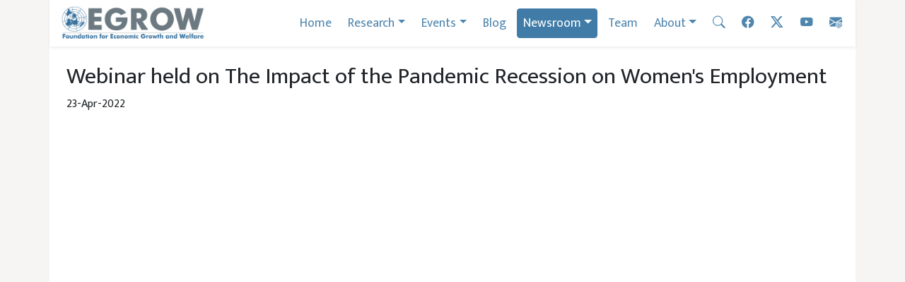

--- FILE ---
content_type: text/html; charset=utf-8
request_url: https://egrowfoundation.org/newsroom/webinar-held-on-the-impact-of-the-pandemic-recession-on-womens-employment/
body_size: 3837
content:
<!DOCTYPE html>
<html lang="en" data-bs-theme=”auto”>
<head>
    <meta charset="UTF-8">
    <meta name="viewport" content="width=device-width, initial-scale=1.0">

    	    <meta property="og:type" content="website">
    
    <title>Webinar held on The Impact of the Pandemic Recession on Women&#039;s Employment | EGROW Foundation</title>
    <meta property="og:title" content="Webinar held on The Impact of the Pandemic Recession on Women&#039;s Employment">
  
            <meta name="description" property="og:description" content="">
      
     
        <meta property="og:image" itemprop="image" content="">
         
    <meta name="twitter:card" content="summary_large_image">
  
    <meta property="og:url" content="https://egrowfoundation.org/newsroom/webinar-held-on-the-impact-of-the-pandemic-recession-on-womens-employment/">
    <meta property="og:site_name" content="EGROW Foundation">
    <meta name="twitter:site" content="@egrowfoundation">

    
    <link rel="icon" href="/favicon.ico">

    <link href="https://cdn.jsdelivr.net/npm/bootstrap@5.3.6/dist/css/bootstrap.min.css" rel="stylesheet" integrity="sha384-4Q6Gf2aSP4eDXB8Miphtr37CMZZQ5oXLH2yaXMJ2w8e2ZtHTl7GptT4jmndRuHDT" crossorigin="anonymous">
    <link rel="stylesheet" href="https://cdn.jsdelivr.net/npm/bootstrap-icons@1.13.1/font/bootstrap-icons.min.css"> 
    <link href="https://fonts.googleapis.com/css?family=Mukta" rel="stylesheet">
    <link rel="stylesheet" type="text/css" href="/site/templates/styles/main.css?v=251125a" />

    <!-- Global site tag (gtag.js) - Google Analytics -->
    <script async src="https://www.googletagmanager.com/gtag/js?id=UA-135930933-1"></script>
    <script>
        window.dataLayer = window.dataLayer || [];
        function gtag(){dataLayer.push(arguments);}
        gtag('js', new Date());
        gtag('config', 'UA-135930933-1');
    </script>
</head>
<body>
    <a class="visually-hidden-focusable" href="#content">Skip to main content</a>

    <header class="sticky-top">
        <nav class='navbar navbar-expand-lg bg-white container-lg shadow-sm'>
            <a class="navbar-brand py-0 px-3" href="/">
                <img src="/site/assets/files/1/egrowlogo-transparent2.0x60.png" height="50" alt="">
            </a>
            <button class="navbar-toggler navbar-light mx-3" type="button" data-bs-toggle="collapse" data-bs-target="#navbarNav" aria-controls="navbarNav" aria-expanded="false" aria-label="Toggle navigation">
                <span class="navbar-toggler-icon"></span>
            </button>
            <div class='collapse navbar-collapse' id='navbarNav'>
                <ul class='navbar-nav navbar-nav-scroll px-2' role='navigation'>
                    <li class='nav-item  '><a href='/' class='nav-link  '>Home</a></li><li class='nav-item  dropdown'><a class='nav-link   dropdown-toggle' href='#' id='navbarDropdown' role='button' data-bs-toggle='dropdown' aria-expanded='false'>Research</a><ul class='dropdown-menu ml-1' aria-labelledby='navbarDropdown'><li><a class='dropdown-item  ' href='/research/policy-paper/'>Policy Paper</a></li><li><a class='dropdown-item  ' href='/research/working-paper/'>Working Paper</a></li><li><a class='dropdown-item  ' href='/research/pre-egrow-paper/'>Pre-EGROW Paper</a></li><li><a class='dropdown-item  ' href='/research/projects/'>Projects</a></li></ul></li><li class='nav-item  dropdown'><a class='nav-link   dropdown-toggle' href='#' id='navbarDropdown' role='button' data-bs-toggle='dropdown' aria-expanded='false'>Events</a><ul class='dropdown-menu ml-1' aria-labelledby='navbarDropdown'><li><a class='dropdown-item  ' href='/events/monetary-policy-and-budget/'>Monetary Policy & Budget</a></li><li><a class='dropdown-item  ' href='/events/webinar/'>Webinar</a></li><li><a class='dropdown-item  ' href='/events/talk-and-seminar/'>Talk & Seminar</a></li><li><a class='dropdown-item  ' href='/events/education-and-training/'>Education and Training</a></li><li><a class='dropdown-item  ' href='/events/msme-lectures/'>MSME Lectures</a></li></ul></li><li class='nav-item  '><a href='/blog/' class='nav-link  '>Blog</a></li><li class='nav-item  dropdown'><a class='nav-link active dropdown-toggle' href='#' id='navbarDropdown' role='button' data-bs-toggle='dropdown' aria-expanded='false'>Newsroom</a><ul class='dropdown-menu ml-1' aria-labelledby='navbarDropdown'><li><a class='dropdown-item  ' href='/newsroom/news-article/'>News and Articles</a></li><li><a class='dropdown-item  ' href='/newsroom/event-report/'>Event Report</a></li><li><a class='dropdown-item  ' href='/newsroom/interviews/'>Interviews</a></li><li><a class='dropdown-item  ' href='/newsroom/tv-and-radio/'>TV and Radio</a></li><li><a class='dropdown-item  ' href='/newsroom/book-review/'>Book Review</a></li></ul></li><li class='nav-item  '><a href='/team/' class='nav-link  '>Team</a></li><li class='nav-item  dropdown'><a class='nav-link   dropdown-toggle' href='#' id='navbarDropdown' role='button' data-bs-toggle='dropdown' aria-expanded='false'>About</a><ul class='dropdown-menu ml-1' aria-labelledby='navbarDropdown'><li><a class='dropdown-item  ' href='/about/'>About Us</a></li><li><a class='dropdown-item  ' href='/careers'>Careers</a></li></ul></li><li class='nav-item'><a class='nav-link ' href='/search/'><i class='bi bi-search'></i></a></li><li class='nav-item'><a class='nav-link' target='_blank' rel='noopener noreferrer' href='https://www.facebook.com/profile.php?id=107739788024104'><i class='bi bi-facebook'></i></a></li><li class='nav-item'><a class='nav-link' target='_blank' rel='noopener noreferrer' href='https://www.twitter.com/egrowfoundation'><i class='bi bi-twitter-x'></i></a></li><li class='nav-item'><a class='nav-link' target='_blank' rel='noopener noreferrer' href='https://www.youtube.com/@egrowfoundation'><i class='bi bi-youtube'></i></a></li>                        <li class="nav-item">
                            <a target="_blank" rel="noopener noreferrer" class="nav-link" data-bs-toggle="modal" data-bs-target="#signupFormModal" href="https://www.linkedin.com/mwlite/company/egrow-foundation">
                                <i class="bi bi-envelope-at-fill"></i>
                            </a>
                        </li>

                </ul>
            </div>
        </nav>
    </header>

	<div id='main'>
                            <div class='container-lg bg-white py-4 px-4'>
                <div class='row'>
                    <div class='col'>
                        <div id='content'>
                            	<h2>Webinar held on The Impact of the Pandemic Recession on Women&#039;s Employment</h2>
	<div>
		<span class='text-dark ml-1 mr-2'>23-Apr-2022</span>
		
	</div><div id='newsroom_article' class='mt-2 article'><div class='TextformatterVideoEmbed' style='position:relative;margin:1em 0;padding-bottom:56.25%;height:0;overflow:hidden;'><iframe style='position:absolute;top:0;left:0;width:100%;height:100%;' width="1280" height="720" src="https://www.youtube.com/embed/MCztdY3SFRA?feature=oembed" frameborder="0" allow="accelerometer; autoplay; clipboard-write; encrypted-media; gyroscope; picture-in-picture" allowfullscreen></iframe></div></div>                        </div>
                    </div>
                </div>
            </div>
        	</div>

	<!-- footer -->
	<footer id='footer'>
        <div class='container-lg mt-4 mb-0 pt-4 pb-1 text-white'>
            <div class='row mt-2'>
                <div class="col-lg gx-5">
                    <p class="h3 mb-4">EGROW Foundation<span class="d-block text-muted h5">Research Based Policy Advice</span></p>
                    	<form class='form-inline mb-3 w-75' action='/search/' method='get'>
		<label for='search' class='visually-hidden'>Search:</label>
		<input class='form-control' type='text' name='q' placeholder='Search the Website' id='search' value=''  />
		<button type='submit' class='btn btn-online-success visually-hidden'>Search</button>
	</form>                    <ul class="nav soc-links">
                        <li class='nav-item'><a target='_blank' rel='noopener noreferrer' class='nav-link text-light fs-3' href='https://www.facebook.com/profile.php?id=107739788024104'><i class='bi bi-facebook'></i></a></li><li class='nav-item'><a target='_blank' rel='noopener noreferrer' class='nav-link text-light fs-3' href='https://www.twitter.com/egrowfoundation'><i class='bi bi-twitter-x'></i></a></li><li class='nav-item'><a target='_blank' rel='noopener noreferrer' class='nav-link text-light fs-3' href='https://www.youtube.com/@egrowfoundation'><i class='bi bi-youtube'></i></a></li><li class='nav-item'><a target='_blank' rel='noopener noreferrer' class='nav-link text-light fs-3' href='https://www.instagram.com/egrowf/'><i class='bi bi-instagram'></i></a></li><li class='nav-item'><a target='_blank' rel='noopener noreferrer' class='nav-link text-light fs-3' href='https://www.linkedin.com/mwlite/company/egrow-foundation'><i class='bi bi-linkedin'></i></a></li>                        <li class="nav-item">
                            <a target="_blank" rel="noopener noreferrer" class="nav-link text-light fs-3" data-bs-toggle="modal" data-bs-target="#signupFormModal" href="https://www.linkedin.com/mwlite/company/egrow-foundation">
                                <i class="bi bi-envelope-at-fill"></i>
                            </a>
                        </li>
                    </ul>
                                            <!--<p class="text-secondary"><small>Made by <a class="text-accent" href="https://2vek.com/">Vivek Verma</a></small></p>-->
                                    </div>
                <div class='col-lg'></div>
                <div class='col-lg gx-5'>
                    <p><strong>Headquarters:</strong><br />
EGROW Foundation<br />
998, Sector 29, Arun Vihar,<br />
Noida - 201301</p>

<p><strong>Working days:</strong><br />
Mon‒Sat, 10am to 6pm</p>

<p><strong>Landline:</strong> <a href="tel:+911204157599">+91 120 4157 599</a><br />
<strong>Mobile:</strong> <a href="tel:+918527341080">+91 8527 341 080</a><br />
<strong>Email: </strong>admin@egrowfoundation.org</p>                </div>
            </div>
        </div>
	</footer>

    <!-- Button trigger modal
    <button type="button" class="btn btn-primary" data-bs-toggle="modal" data-bs-target="#signupFormModal">
      Launch demo modal
    </button>
    <li class="nav-item">
        <a target="_blank" rel="noopener noreferrer" class="nav-link text-light fs-3" data-bs-toggle="modal" data-bs-target="#signupFormModal" href="https://www.linkedin.com/mwlite/company/egrow-foundation">
            <i class="bi bi-linkedin"></i>
        </a>
    </li> -->

    <!-- Modal -->
    <div class="modal fade" id="signupFormModal" tabindex="-1" aria-labelledby="signupFormModalLabel" aria-hidden="true">
      <div class="modal-dialog modal-dialog-centered">
        <div class="modal-content" style="width: auto">
          <div class="modal-header">
            <!-- <h1 class="modal-title fs-5" id="signupFormModalLabel">Sign-up for Updates</h1> -->
            <button type="button" class="btn-close" data-bs-dismiss="modal" aria-label="Close"></button>
          </div>
          <div class="modal-body">
            <script type="text/javascript" src="https://campaigns.zoho.in/js/zc.iframe.js"></script>
            <iframe loading="lazy" frameborder="0" id="iframewin" width="310" height="400" src="https://ghui-zc1.maillist-manage.in/ua/Optin?od=1a1e3db42ff00&zx=1df99e554a&tD=11f243b8f11ad269&sD=11f243b8f1201a01"></iframe>
          </div>
          <!--
          <div class="modal-footer">
            <button type="button" class="btn btn-secondary" data-bs-dismiss="modal">Close</button>
            <button type="button" class="btn btn-primary">Save changes</button>
          </div>
            -->
        </div>
      </div>
    </div>
    <script src="https://cdn.jsdelivr.net/npm/bootstrap@5.3.6/dist/js/bootstrap.bundle.min.js" integrity="sha384-j1CDi7MgGQ12Z7Qab0qlWQ/Qqz24Gc6BM0thvEMVjHnfYGF0rmFCozFSxQBxwHKO" crossorigin="anonymous"></script>
    <script src="https://cdn.jsdelivr.net/npm/jquery@3.7.1/dist/jquery.slim.min.js" integrity="sha256-kmHvs0B+OpCW5GVHUNjv9rOmY0IvSIRcf7zGUDTDQM8=" crossorigin="anonymous"></script>
    <script src="/site/templates/scripts/main.js?v=240118"></script>
</body>
</html>

--- FILE ---
content_type: text/html;charset=UTF-8
request_url: https://ghui-zc1.maillist-manage.in/ua/Optin?od=1a1e3db42ff00&zx=1df99e554a&tD=11f243b8f11ad269&sD=11f243b8f1201a01
body_size: 3979
content:

<!DOCTYPE html>
<html><head><title>EGROW Foundation</title><meta CONTENT="width=device-width,initial-scale=1.0, maximum-scale=1.0, user-scalable=0" name="viewport"><meta http-equiv="X-UA-Compatible" content="IE=EmulateIE9" ><style>
@media only screen and (max-width: 319px){
#zcOptinSuccessPopup{
width:100% !important;
max-width:260px;
top:24% !important;
left:30% !important;
}
#THANKS_PAGE_BODY_PARENT{
width:100% !important;
}
#THANKS_PAGE_CONTAINER{
padding:0px !important;
}
#THANKSPAGE{
padding:10px !important;
}
#THANKS_PAGE_BODY{
padding:20px !important;
}
}
/*Major Mobiles*/
@media screen and (min-width: 320px) and (max-width: 580px){
#zcOptinSuccessPopup{
width:100% !important;
max-width:220px;
top:5% !important;
left:10% !important;
}
#THANKS_PAGE_BODY_PARENT{
width:100% !important;
}
#THANKS_PAGE_CONTAINER{
padding:0px !important;
}
#THANKSPAGE{
padding:10px !important;
}
#THANKS_PAGE_BODY{
padding:20px !important;
}
}
/*Nexus and iPhone 6,6s*/ 
@media screen and (min-width: 374px) and (max-width: 680px){
#zcOptinSuccessPopup{
width:100% !important;
max-width:220px;
top:5% !important;
left:18% !important;
}
#THANKS_PAGE_BODY_PARENT{
width:100% !important;
}
#THANKS_PAGE_CONTAINER{
padding:0px !important;
}
#THANKSPAGE{
padding:10px !important;
}
#THANKS_PAGE_BODY{
padding:20px !important;
}
}
@media screen and (min-width:581px) and (max-width: 767px){
#zcOptinSuccessPopup{
width:100% !important;
max-width:500px;
top:24% !important;
left:6% !important;
}
#THANKS_PAGE_BODY_PARENT{
width:100% !important;
}
#THANKS_PAGE_CONTAINER{
padding:0px !important;
}
#THANKSPAGE{
padding:10px !important;
}
#THANKS_PAGE_BODY{
padding:20px !important;
}
}
/* Desktops and laptops ----------- */
@media only screen  and (min-width : 1025px) {
#zcOptinSuccessPopup{
width:100% !important;
max-width:700px;
top:24% !important;
left:21% !important;
}
#THANKS_PAGE_BODY_PARENT{
width:100% !important;
}
#THANKS_PAGE_CONTAINER{
padding:0px !important;
}
#THANKSPAGE{
padding:10px !important;
}
#THANKS_PAGE_BODY{
padding:20px !important;
}
}
@media only screen and (min-width:1200) and (max-width: 1500px){
#zcOptinSuccessPopup{
width:100% !important;
max-width:700px;
top:24% !important;
left:20% !important;
}
#THANKS_PAGE_BODY_PARENT{
width:100% !important;
}
#THANKS_PAGE_CONTAINER{
padding:0px !important;
}
#THANKSPAGE{
padding:10px !important;
}
#THANKS_PAGE_BODY{
padding:20px !important;
}
}
@media only screen and (min-width:1501px) and (max-width: 1700px){
#zcOptinSuccessPopup{
width:100% !important;
max-width:700px;
top:24% !important;
left:25% !important;
}
#THANKS_PAGE_BODY_PARENT{
width:100% !important;
}
#THANKS_PAGE_CONTAINER{
padding:0px !important;
}
#THANKSPAGE{
padding:10px !important;
}
#THANKS_PAGE_BODY{
padding:20px !important;
}
}
/* Large Screens */
@media only screen  and (min-width : 1824px) {
#zcOptinSuccessPopup{
width:100% !important;
max-width:700px;
top:24% !important;
left:30% !important;
}
#THANKS_PAGE_BODY_PARENT{
width:100% !important;
}
#THANKS_PAGE_CONTAINER{
padding:0px !important;
}
#THANKSPAGE{
padding:10px !important;
}
#THANKS_PAGE_BODY{
padding:20px !important;
}
}
/* iPads*/
@media only screen and (min-width : 768px) and (max-width : 1024px){
#zcOptinSuccessPopup{
width:100% !important;
max-width:600px;
top:14% !important;
left:18.7% !important;
}
#THANKS_PAGE_BODY_PARENT{
width:100% !important;
}
#THANKS_PAGE_CONTAINER{
padding:0px !important;
}
#THANKSPAGE{
padding:10px !important;
}
#THANKS_PAGE_BODY{
padding:20px !important;
}
}
/* #customForm
{
width:100%;
} */
#customForm > div
{
margin: 0 auto
}
</style> 
			
<script type='text/JavaScript' id="cmpSFMinJs" src='https://static.zohocdn.com/campaign/static8/js/optin.min.7d194fa014886f5ee8a9141a6f1d6a6d.js' onload="setupSF('sf3z7a814d96078e24889b5d095c7925b94537602e0bdd324e4d667ab07a7b8be221','ZCFORMVIEW',false)"></script></head><body><script>window.addEventListener('load', function () {
//setTimeout(function(){	
var pagetitle="";
if(document.getElementById("unauthPageTitle")!=null){
pagetitle=document.getElementById("unauthPageTitle").innerText.trim();
}
if(pagetitle==""||pagetitle==undefined)
{
//pagetitle= $("#orgNameFull").val();
pagetitle= document.getElementById("orgNameFull").value;
}
else{
document.title = pagetitle;
}
//},200);
}, false);
function changeDateFormatInForm(elementName)
{
var formattedDate = "";
var splitter = "";
var splitedFormat = new Array();
var dateFormat = document.getElementsByName("userDateFormat")[0].value;	
var givenDate = new Date(document.getElementsByName(elementName)[0].value);
if(dateFormat === "MMM dd, yyyy")
{
//Zoho Campaign's Default Date Format
splitedFormat[0] = "MMM "; //No I18N
splitedFormat[1] = "dd,"; //No I18N
splitedFormat[2] = "yyyy"; //No I18N
}
else
{
if(dateFormat.indexOf("-") !== -1)
{
splitter = "-";
}
else if(dateFormat.indexOf(".") !== -1)
{
splitter = ".";
}
else if(dateFormat.indexOf(" ") !== -1)
{
splitter = " ";
}
else if(dateFormat.indexOf("/") !== -1)
{
splitter = "/";
}
splitedFormat = dateFormat.split(splitter);
}
for(var i = 0;i < splitedFormat.length;i++)
{		
var splChar = "";
if(splitedFormat[i].indexOf(".") !== -1)
{
splChar = ".";
}
else if(splitedFormat[i].indexOf(" ") !== -1)
{
splChar = " ";
}
else if(splitedFormat[i].indexOf(",") !== -1)
{
splChar = ",";
}
if(splitedFormat[i].indexOf('m') !== -1 || splitedFormat[i].indexOf('M') !== -1)
{	
var month = givenDate.getMonth();
if(splitedFormat[i].toLocaleString().trim().length == 3)
{
month = monthShortNames[month];
}
else if(splitedFormat[i].toLocaleString().length == 4)
{
month = monthFullNames[month];
}
else
{
month += 1;
if(month.toLocaleString().length == 1 && splitedFormat[i].toLocaleString().length == 2)
{
month = "0" + month;
}
}
formattedDate = formattedDate + (i != 0 ? splitter : "") + month;
}
else if(splitedFormat[i].indexOf('Y') !== -1 || splitedFormat[i].indexOf('y') !== -1)
{
var year = givenDate.getFullYear();
if(splitedFormat[i].toLocaleString().length == 2)
{
year = givenDate.getFullYear().toString().substr(-2);
}
formattedDate = formattedDate + (i != 0 ? splitter : "") + year;
}
else if(splitedFormat[i].indexOf('D') !== -1 || splitedFormat[i].indexOf('d') !== -1)
{
var date = givenDate.getDate();	
if(date.toLocaleString().length == 1 && splitedFormat[i].toLocaleString().length > 1)
{
date = "0" + date;
}
formattedDate = formattedDate + (i != 0 ? splitter : "") + date;
}
if(splChar.length > 0)
{
formattedDate += splChar;
}
if(dateFormat === "MMM dd, yyyy" && splitedFormat[i].indexOf('d') !== -1)
{
formattedDate += " ";
}
if(formattedDate.indexOf("undefined") !== -1 || formattedDate.indexOf("NaN") !== -1)
{
formattedDate = "";
}
}
document.getElementsByName(elementName)[0].value = formattedDate;
}
document.addEventListener('DOMContentLoaded', function() {
var items = decodeURIComponent(window.location.search.substring(1)).split("&")
for(i=0; i<items.length;i++){
var item = items[i];
var keyValues = item.split("=");
console.log(keyValues);
var key = keyValues[0];
var value = keyValues[1];
if(key!="" && key!=undefined && value!="" && value!=undefined && document.getElementsByName(key)[0]!=undefined)
{
document.getElementsByName(key)[0].value = value;	
}
}
});</script><div name="signupFormContainer"><input type="hidden" id="signupTmplName" value="Leaflet_8"/>

<input type="hidden" value="0" id="recapThemeOptin"><input type="hidden" id="orgNameFull" value="EGROW Foundation" />

<div id="sf3z7a814d96078e24889b5d095c7925b94537602e0bdd324e4d667ab07a7b8be221" data-type="signupform" ><html>  <head>  </head><body>   <div id="customForm">    <div name="SIGNUP_BODY" changeitem="BG_IMAGE" style="width: 300px; height: 380px; position: relative; margin: auto; background-color: rgb(73, 157, 255); overflow: hidden">     <div changeitem="ELEGANTFORM_IMAGE" style="width: 100%; height: 100%; position: absolute; bottom: 0">      <img src="https://stratus.campaign-image.in/images/1df99e554a_mailbox_3.jpg" style="width: 100%; height: 100%; position: relative; visibility: visible"/>     </div>     <div style="width: 300px; height: 380px; position: relative; font-family: &quot;Arial&quot;; margin: auto">      <form method="POST" id="zcampaignOptinForm" style="margin: 0px; width: 100%; color: rgb(255, 255, 255)" action="https://ghui-zgph.maillist-manage.in/weboptin.zc" target="_zcSignup">       <div style="background-color: rgb(255, 235, 232); padding: 10px; color: rgb(210, 0, 0); font-size: 11px; border: 1px solid rgb(255, 217, 211); opacity: 1; position: absolute; width: 80%; margin: 20px 10%; box-shadow: rgb(27, 27, 27) 0px 5px 12px 0px; display: none" id="errorMsgDiv">        Please correct the marked field(s) below.       </div>       <link rel="stylesheet"></link>       <style>::-webkit-input-placeholder { color: rgb(106, 73, 162) }</style>       <div style="text-align: center; width: 100%; float: left; position: absolute; z-index: 2; bottom: 75px">        <div style="font-size: 22px; font-weight: 500; line-height: 1.556; margin: 0px; color: rgb(79, 134, 174); width: 100%; float: left; text-align: center; background-color: rgb(233, 242, 249); height: 27px; font-family: Roboto, Arial">         Stay up-to-date!        </div>        <div style="font-size: 18px; color: rgb(72, 72, 72); line-height: 1.5; width: 100%; float: left; margin: 10px 0px; font-weight: 400; font-family: &quot;Roboto&quot;, &quot;Arial&quot;; height: 51px">         Get updates on Courses, Webinars and other activities        </div>        <div style="text-align: center; width: 210px; margin: auto auto 10px; display: inline-block; height: 33px">         <div id="Zc_SignupSuccess" style="position: absolute; width: 87%; background-color: white; padding: 3px; border: 3px solid rgb(194, 225, 154); word-break: break-all; opacity: 1; display: none">          <div style="width: 20px; padding: 5px; display: table-cell">           <img class="successicon" src="https://campaigns.zoho.com/images/challangeiconenable.jpg" style="width: 20px"/>          </div>          <div style="display: table-cell">           <span id="signupSuccessMsg" style="color: rgb(73, 140, 132); font-family: sans-serif; font-size: 14px; line-height: 30px; display: block"></span>          </div>         </div><input type="text" placeholder="Email Address" changeitem="SIGNUP_FORM_FIELD" name="CONTACT_EMAIL" id="EMBED_FORM_EMAIL_LABEL" style="border-width: 0 0 1px; border: 1px solid rgb(106, 73, 162); background-color: rgb(240, 240, 240); border-style: solid; width: 100%; height: 100%; z-index: 4; outline: none; padding: 5px 5px; box-sizing: border-box; color: rgb(136, 136, 136); font-family: &quot;Poppins&quot;, &quot;Arial&quot;; font-size: 12px"/>        </div>        <div style="position: relative; width: 210px; display: inline-block; height: 33px">         <input type="button" style="text-align: center; border-radius: 0px; background-color: rgb(79, 134, 174); width: 100%; height: 100%; z-index: 5; border: 0px; color: rgb(255, 255, 255); cursor: pointer; outline: none; font-family: &quot;Arial&quot;; font-size: 14px" name="SIGNUP_SUBMIT_BUTTON" id="zcWebOptin" value="SIGN UP"/>        </div>       </div><input type="hidden" id="fieldBorder" value=""/><input type="hidden" id="submitType" name="submitType" value="optinCustomView"/><input type="hidden" id="emailReportId" name="emailReportId" value=""/><input type="hidden" id="formType" name="formType" value="QuickForm"/><input type="hidden" name="zx" id="cmpZuid" value="1df99e554a"/><input type="hidden" name="zcvers" value="2.0"/><input type="hidden" name="oldListIds" id="allCheckedListIds" value=""/><input type="hidden" id="mode" name="mode" value="OptinCreateView"/><input type="hidden" id="zcld" name="zcld" value="11f243b8f11cfb59"/><input type="hidden" id="zctd" name="zctd" value="11f243b8f11ad269"/><input type="hidden" id="document_domain" value=""/><input type="hidden" id="zc_Url" value="ghui-zgph.maillist-manage.in"/><input type="hidden" id="new_optin_response_in" value="0"/><input type="hidden" id="duplicate_optin_response_in" value="0"/><input type="hidden" name="zc_trackCode" id="zc_trackCode" value="ZCFORMVIEW"/><input type="hidden" id="zc_formIx" name="zc_formIx" value="3z7a814d96078e24889b5d095c7925b94537602e0bdd324e4d667ab07a7b8be221"/><input type="hidden" id="viewFrom" value="URL_ACTION"/><span style="display: none" id="dt_CONTACT_EMAIL">1,true,6,Contact Email,2</span><span style="display: none" id="dt_FIRSTNAME">1,false,1,First Name,2</span><span style="display: none" id="dt_LASTNAME">1,false,1,Last Name,2</span>      </form>     </div>    </div>   </div>   </body></html>
<script>isReady = true;</script></div>













<input type="hidden" id="signupFormType" value="QuickForm_Vertical"/>



<div style="position:relative;"><div id="Zc_SignupSuccess" style="display:none;position:absolute;margin-left:4%;width:90%;background-color: white; padding: 3px; border: 3px solid rgb(194, 225, 154);margin-bottom:10px;word-break: break-all;"><table width="100%" cellpadding="0" cellspacing="0" border="0"><tr><td width="10%"><img class="successicon" src="//campaigns.zoho.in/images/challangeiconenable.jpg" align="absmiddle"></td><td><span id="signupSuccessMsg" style="color: rgb(73, 140, 132); font-family: sans-serif; font-size: 14px;word-break:break-word"> &nbsp;&nbsp;Thank you for Signing Up</span></td></tr></table></div></div><div id="zcOptinOverLay" oncontextmenu="return false" style="display:none;text-align: center; background-color: rgb(0, 0, 0); opacity: 0.5; z-index: 100; position: fixed; width: 100%; top: 0px; left: 0px; height: 988px;"></div><div id='zcOptinSuccessPopup' style="margin:0px auto;display:none;z-index: 9999;width: 800px; height:24%;top: 84px;position: fixed; left: 26%;background-color: #FFFFFF;border-color: #E6E6E6; border-style: solid; border-width: 1px;  box-shadow: 0 1px 10px #424242;padding: 35px;"><span style="position: absolute;top: -16px;right: -14px;z-index:1;cursor: pointer;" onclick="closeSuccessPopup()"><img src="//campaigns.zoho.in/images/videoclose.png"></span><div id="zcOptinSuccessPanel"></div></div></div></body>

--- FILE ---
content_type: text/css
request_url: https://egrowfoundation.org/site/templates/styles/main.css?v=251125a
body_size: 1516
content:
:root {
	--website-bg: #f6f5f4;
	--accent-color-bg: #4f86ae;
	--accent-color-bg-alt: #132A3C;
	--accent-color-text: #407ca7;
}
:root()

.bg-accent { background-color: var(--accent-color-bg); }
.text-accent { color: var(--accent-color-text); }

.btn-accent, .btn-accent:hover {
	background-color: var(--accent-color-bg);
	color: #fff;
}
.btn-outline-accent {
	color: var(--accent-color-text);
	border-color: var(--accent-color-text);
}
.btn-outline-accent:hover {
	color: #fff;
	background-color: var(--accent-color-bg);
	border-color: var(--accent-color-bg);
}

.pagination .page-item.active .page-link {
	background-color: var(--accent-color-bg);
	border-color: var(--accent-color-bg);
}

body {
	font-family: 'Mukta', sans-serif;
	background-color: var(--website-bg);
}

header #navbarNav {
	justify-content: flex-end;
}
header .navbar-toggler:focus {
	box-shadow: 0 0 0 0.05rem var(--accent-color-bg);
}

header .nav-item {
	padding: 0.1em 0.2em;

}
header .nav-link {
	padding-left: 0.5em !important;
}
header .nav-link.active, header .nav-link:focus, header .nav-link:hover {
	background-color: var(--accent-color-text);
	color: white !important;
	border-radius: 0.25em;
}

header .nav-link, header .dropdown-item {
	color: var(--accent-color-bg);
	font-size: 1.1em;
}
header .dropdown-item:active, header .dropdown-item.active {
	background-color: var(--accent-color-bg);
}

/* search box //
header .form-inline .form-control {
	margin: 0.5em auto;
	width: 4.8em;
}
header .form-inline .form-control:focus {
	width: 11em;
}
*/

.notice {
	text-align: center;
	white-space: nowrap;
	font-weight: bold;
	background-color: var(--accent-color-bg);
}
.notice p {
	display: inline-block;
	padding: 0.2rem;
	margin: 0 2.5rem;
	/margin-bottom: 0;
}
.notice a {
	color: white;
	font-weight: bolder;
}

.scroll_me p {
	animation: scrolling 20s linear infinite;
}
@keyframes scrolling {
	from {
		transform: translateX(0);
	}
	to {
		transform: translateX(calc(-100% - 1rem));
	}
}

.blink_me {
	animation: blinker 2s ease 2;
}
@keyframes blinker {
	50% { opacity: 0.33; }
}

#footer .container-lg {
	background-color: var(--accent-color-bg-alt);
}

#content .nav-link {
	color: var(--accent-color-text);
}
#content .nav-link.active {
	text-decoration: underline;
}

.expertise {
	text-decoration: underline;
}

.sep-comma:not(:last-of-type):after {
	content: ', ';
}

.article {
	font-size: 1.1em;
}
.article iframe {
	padding-bottom: 0.5em;
}

#content .img-fluid {
	width: 100%;
}

.top-clicker {
    font-size: 0.5em;
    text-decoration: underline;
}

.search-page-box .form-inline .form-control {
	width: 100%;
	font-size: 1.2em;
	height: 2em;
}

@media(min-width: 768px) {
	.embed-small {
		width: 60% !important;
	}
}

.highlight a {
	color: var(--accent-color-bg);
}
.highlight .TextformatterVideoEmbed {
	margin-bottom: 0.5em;
}
.highlight p {
	margin-bottom: 0.5em;
}
.highlight hr {
	width: 80%;
	color: var(--accent-color-text);
}

.made-by:hover {
	text-decoration: none;
}
.made-by:not(:hover) {
	opacity: 0.5;
}
.tooltip .tooltip-inner {
	background-color: var(--accent-color-bg);
}
.tooltip .arrow::before {
	border-left-color: var(--accent-color-bg);
}

#content .container-lg>.nav-tree {
	margin-left: 0 !important;
}
#content .nav-tree li a {
	line-height: 1.2em;
}

/*
#main .highlight .row .highlight2>.container>h5::after {
    content: "NEW";
    background: #4f86ae;
    color: white;
    margin-left: 1em;
    font-size: 0.8em;
    padding: 0.1em 1em;
    font-weight: bold;
    border-radius: 0.2em;
    animation: blinker 2s ease infinite;
}
*/

.highlight .highlight2 .container-lg.text-center p {
	font-size: 1.5em;
}
.highlight .highlight2 .container-lg.text-center p strong {
	font-size: 0.8em;
}

.blockquote {
	border-left: 0.5rem solid var(--accent-color-text);
	padding: 1rem;
	background: #eeeeee;
	font-size: 1.1rem;
}

@media(min-width: 992px) {
	.highlight1 .container hr:last-of-type {
		display: none;
	}
}
.highlight2 .container hr:last-of-type {
	display: none;
}

a[href="https://twitter.com/dravirmani"]::after {
	content: "";
	display: inline-block;
	width: 0.9em;
	height: 0.9em;
	margin-left: 5px;
	background: url('https://cdn.jsdelivr.net/npm/simple-icons@5.14.0/icons/twitter.svg') 0 0 no-repeat;
	filter: invert(49%) sepia(91%) saturate(2584%) hue-rotate(181deg) brightness(105%) contrast(90%);
}

footer a[href^="tel:"] {
	color: white;	
	text-decoration-color: #d3d3d3;
}

#training-box > summary {
	font-size: 1.5em;
}



--- FILE ---
content_type: application/javascript; charset=utf-8
request_url: https://egrowfoundation.org/site/templates/scripts/main.js?v=240118
body_size: 505
content:
// add scrollToID on in page refrenences #FIXME
$("a[href^='#ref']").addClass("scrollToID text-accent");

// insert class to iframe in body
$(".TextformatterVideoEmbed").addClass("ratio ratio-16x9 rounded");
// insert class to embedded iframe
//$(".embed-responsive iframe").addClass("embed-responsive-item");

// insert class to active pagination link
$(".pagination .page-item.active a").addClass("page-link bg-accent");

// add blockqoute class to blockqoute element
$(".article blockquote").addClass("blockquote");

// add img-fluid class to article's image
$(".article img").addClass("img-fluid");
$(".highlight img").addClass("img-fluid");

$("p:has(a[title^='reglink'])").addClass("text-center");
$("a[title='reglink']").addClass("btn btn-info btn-lg");
$("a[title='reglink0']").addClass("btn btn-outline-secondary btn-lg");
$("a[title='linknou']").addClass("link-underline-info");
$("a[href^='https://egrowfoundation.webex.com/egrowfoundation/j.php']").addClass("btn btn-lg btn-accent px-4 py-2 fs-3 fw-bold");
$("a[href^='https://assochamindia.webex.com/assochamindia/j.php']").addClass("btn btn-lg btn-accent px-4 py-2 fs-3 fw-bold");

function setPreferTheme() {
    if (window.matchMedia('(prefers-color-scheme: light)').matches) {
        $("html").attr('data-bs-theme', 'light');
    } else {
        $("html").attr('data-bs-theme', 'dark');
    }
}
//$(document).ready(setPreferTheme);
//window.matchMedia('(prefers-color-scheme: dark)').addEventListener('change', setPreferTheme);